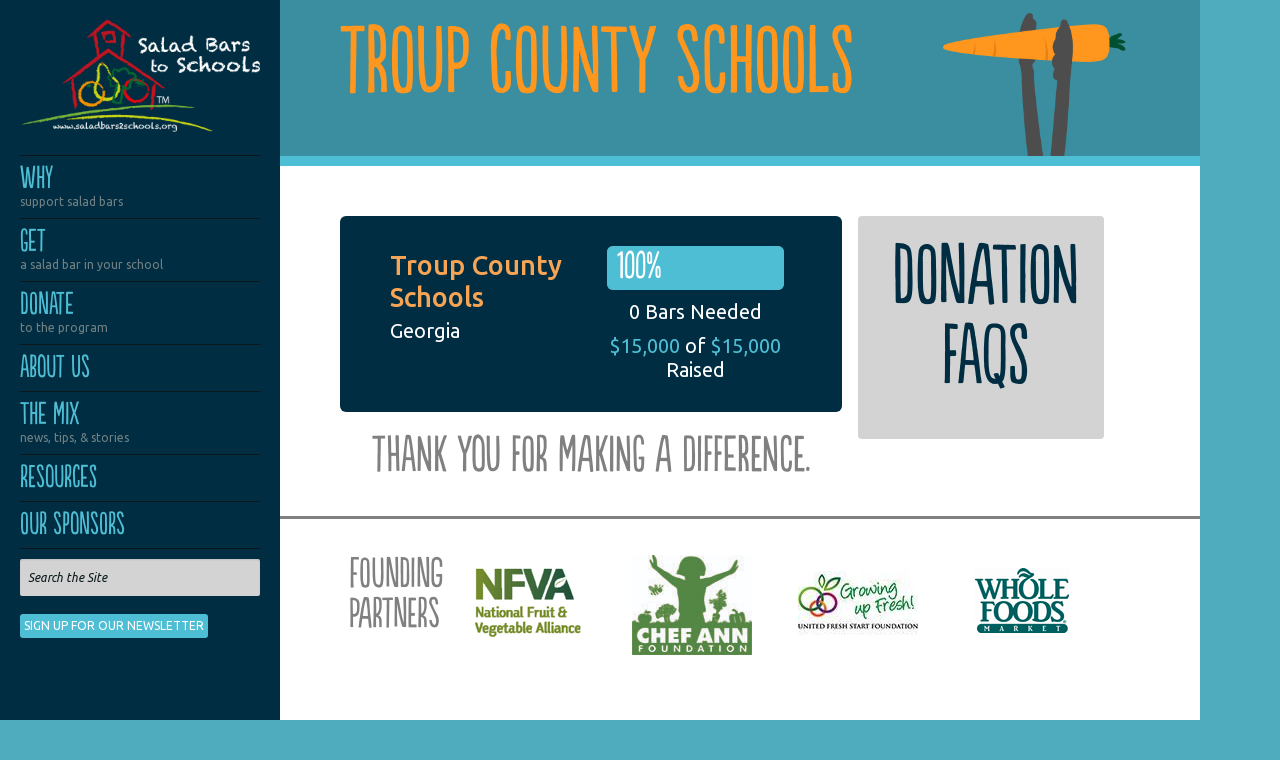

--- FILE ---
content_type: text/html; charset=UTF-8
request_url: https://www.saladbars2schools.org/grant/troup-county-schools/
body_size: 7651
content:
<!doctype html>
<html class="no-js" lang="en-US">
<head>
  <meta charset="utf-8">
  <meta name="viewport" content="width=device-width, initial-scale=1">
    <link rel="manifest" href="/manifest.20240716095344.webmanifest">
  <link rel="icon" href="/favicon/sbs-favicon.20240716095344.ico" sizes="any">
  <link rel="icon" href="/favicon/sbs-favicon.20240716095344.svg" type="image/svg+xml">
  <link rel="apple-touch-icon" href="/favicon/sbs-favicon-apple-touch-icon.20240716095344.png">

<!--
  <title>Troup County Schools - Salad Bars | Salad Bars</title>
 -->


  <link href='https://fonts.googleapis.com/css?family=Ubuntu:300,400,500,700,400italic' rel='stylesheet' type='text/css'>

<meta name='robots' content='index, follow, max-image-preview:large, max-snippet:-1, max-video-preview:-1' />
	<style>img:is([sizes="auto" i], [sizes^="auto," i]) { contain-intrinsic-size: 3000px 1500px }</style>
	
	<!-- This site is optimized with the Yoast SEO plugin v24.9 - https://yoast.com/wordpress/plugins/seo/ -->
	<link rel="canonical" href="https://www.saladbars2schools.org/grant/troup-county-schools/" />
	<meta property="og:locale" content="en_US" />
	<meta property="og:type" content="article" />
	<meta property="og:title" content="Troup County Schools - Salad Bars" />
	<meta property="og:url" content="https://www.saladbars2schools.org/grant/troup-county-schools/" />
	<meta property="og:site_name" content="Salad Bars" />
	<meta name="twitter:card" content="summary_large_image" />
	<script type="application/ld+json" class="yoast-schema-graph">{"@context":"https://schema.org","@graph":[{"@type":"WebPage","@id":"https://www.saladbars2schools.org/grant/troup-county-schools/","url":"https://www.saladbars2schools.org/grant/troup-county-schools/","name":"Troup County Schools - Salad Bars","isPartOf":{"@id":"https://www.saladbars2schools.org/#website"},"datePublished":"2014-02-25T09:14:13+00:00","breadcrumb":{"@id":"https://www.saladbars2schools.org/grant/troup-county-schools/#breadcrumb"},"inLanguage":"en-US","potentialAction":[{"@type":"ReadAction","target":["https://www.saladbars2schools.org/grant/troup-county-schools/"]}]},{"@type":"BreadcrumbList","@id":"https://www.saladbars2schools.org/grant/troup-county-schools/#breadcrumb","itemListElement":[{"@type":"ListItem","position":1,"name":"Home","item":"https://www.saladbars2schools.org/"},{"@type":"ListItem","position":2,"name":"Troup County Schools"}]},{"@type":"WebSite","@id":"https://www.saladbars2schools.org/#website","url":"https://www.saladbars2schools.org/","name":"Salad Bars","description":"","potentialAction":[{"@type":"SearchAction","target":{"@type":"EntryPoint","urlTemplate":"https://www.saladbars2schools.org/?s={search_term_string}"},"query-input":{"@type":"PropertyValueSpecification","valueRequired":true,"valueName":"search_term_string"}}],"inLanguage":"en-US"}]}</script>
	<!-- / Yoast SEO plugin. -->


<link rel="alternate" type="application/rss+xml" title="Salad Bars &raquo; Troup County Schools Comments Feed" href="https://www.saladbars2schools.org/grant/troup-county-schools/feed/" />
<script type="text/javascript">
/* <![CDATA[ */
window._wpemojiSettings = {"baseUrl":"https:\/\/s.w.org\/images\/core\/emoji\/15.1.0\/72x72\/","ext":".png","svgUrl":"https:\/\/s.w.org\/images\/core\/emoji\/15.1.0\/svg\/","svgExt":".svg","source":{"concatemoji":"https:\/\/www.saladbars2schools.org\/wp\/wp-includes\/js\/wp-emoji-release.min.js?ver=6.8"}};
/*! This file is auto-generated */
!function(i,n){var o,s,e;function c(e){try{var t={supportTests:e,timestamp:(new Date).valueOf()};sessionStorage.setItem(o,JSON.stringify(t))}catch(e){}}function p(e,t,n){e.clearRect(0,0,e.canvas.width,e.canvas.height),e.fillText(t,0,0);var t=new Uint32Array(e.getImageData(0,0,e.canvas.width,e.canvas.height).data),r=(e.clearRect(0,0,e.canvas.width,e.canvas.height),e.fillText(n,0,0),new Uint32Array(e.getImageData(0,0,e.canvas.width,e.canvas.height).data));return t.every(function(e,t){return e===r[t]})}function u(e,t,n){switch(t){case"flag":return n(e,"\ud83c\udff3\ufe0f\u200d\u26a7\ufe0f","\ud83c\udff3\ufe0f\u200b\u26a7\ufe0f")?!1:!n(e,"\ud83c\uddfa\ud83c\uddf3","\ud83c\uddfa\u200b\ud83c\uddf3")&&!n(e,"\ud83c\udff4\udb40\udc67\udb40\udc62\udb40\udc65\udb40\udc6e\udb40\udc67\udb40\udc7f","\ud83c\udff4\u200b\udb40\udc67\u200b\udb40\udc62\u200b\udb40\udc65\u200b\udb40\udc6e\u200b\udb40\udc67\u200b\udb40\udc7f");case"emoji":return!n(e,"\ud83d\udc26\u200d\ud83d\udd25","\ud83d\udc26\u200b\ud83d\udd25")}return!1}function f(e,t,n){var r="undefined"!=typeof WorkerGlobalScope&&self instanceof WorkerGlobalScope?new OffscreenCanvas(300,150):i.createElement("canvas"),a=r.getContext("2d",{willReadFrequently:!0}),o=(a.textBaseline="top",a.font="600 32px Arial",{});return e.forEach(function(e){o[e]=t(a,e,n)}),o}function t(e){var t=i.createElement("script");t.src=e,t.defer=!0,i.head.appendChild(t)}"undefined"!=typeof Promise&&(o="wpEmojiSettingsSupports",s=["flag","emoji"],n.supports={everything:!0,everythingExceptFlag:!0},e=new Promise(function(e){i.addEventListener("DOMContentLoaded",e,{once:!0})}),new Promise(function(t){var n=function(){try{var e=JSON.parse(sessionStorage.getItem(o));if("object"==typeof e&&"number"==typeof e.timestamp&&(new Date).valueOf()<e.timestamp+604800&&"object"==typeof e.supportTests)return e.supportTests}catch(e){}return null}();if(!n){if("undefined"!=typeof Worker&&"undefined"!=typeof OffscreenCanvas&&"undefined"!=typeof URL&&URL.createObjectURL&&"undefined"!=typeof Blob)try{var e="postMessage("+f.toString()+"("+[JSON.stringify(s),u.toString(),p.toString()].join(",")+"));",r=new Blob([e],{type:"text/javascript"}),a=new Worker(URL.createObjectURL(r),{name:"wpTestEmojiSupports"});return void(a.onmessage=function(e){c(n=e.data),a.terminate(),t(n)})}catch(e){}c(n=f(s,u,p))}t(n)}).then(function(e){for(var t in e)n.supports[t]=e[t],n.supports.everything=n.supports.everything&&n.supports[t],"flag"!==t&&(n.supports.everythingExceptFlag=n.supports.everythingExceptFlag&&n.supports[t]);n.supports.everythingExceptFlag=n.supports.everythingExceptFlag&&!n.supports.flag,n.DOMReady=!1,n.readyCallback=function(){n.DOMReady=!0}}).then(function(){return e}).then(function(){var e;n.supports.everything||(n.readyCallback(),(e=n.source||{}).concatemoji?t(e.concatemoji):e.wpemoji&&e.twemoji&&(t(e.twemoji),t(e.wpemoji)))}))}((window,document),window._wpemojiSettings);
/* ]]> */
</script>
<style id='wp-emoji-styles-inline-css' type='text/css'>

	img.wp-smiley, img.emoji {
		display: inline !important;
		border: none !important;
		box-shadow: none !important;
		height: 1em !important;
		width: 1em !important;
		margin: 0 0.07em !important;
		vertical-align: -0.1em !important;
		background: none !important;
		padding: 0 !important;
	}
</style>
<link rel='stylesheet' id='wp-block-library-css' href='https://www.saladbars2schools.org/wp/wp-includes/css/dist/block-library/style.min.css?ver=6.8' type='text/css' media='all' />
<style id='classic-theme-styles-inline-css' type='text/css'>
/*! This file is auto-generated */
.wp-block-button__link{color:#fff;background-color:#32373c;border-radius:9999px;box-shadow:none;text-decoration:none;padding:calc(.667em + 2px) calc(1.333em + 2px);font-size:1.125em}.wp-block-file__button{background:#32373c;color:#fff;text-decoration:none}
</style>
<style id='global-styles-inline-css' type='text/css'>
:root{--wp--preset--aspect-ratio--square: 1;--wp--preset--aspect-ratio--4-3: 4/3;--wp--preset--aspect-ratio--3-4: 3/4;--wp--preset--aspect-ratio--3-2: 3/2;--wp--preset--aspect-ratio--2-3: 2/3;--wp--preset--aspect-ratio--16-9: 16/9;--wp--preset--aspect-ratio--9-16: 9/16;--wp--preset--color--black: #000000;--wp--preset--color--cyan-bluish-gray: #abb8c3;--wp--preset--color--white: #ffffff;--wp--preset--color--pale-pink: #f78da7;--wp--preset--color--vivid-red: #cf2e2e;--wp--preset--color--luminous-vivid-orange: #ff6900;--wp--preset--color--luminous-vivid-amber: #fcb900;--wp--preset--color--light-green-cyan: #7bdcb5;--wp--preset--color--vivid-green-cyan: #00d084;--wp--preset--color--pale-cyan-blue: #8ed1fc;--wp--preset--color--vivid-cyan-blue: #0693e3;--wp--preset--color--vivid-purple: #9b51e0;--wp--preset--gradient--vivid-cyan-blue-to-vivid-purple: linear-gradient(135deg,rgba(6,147,227,1) 0%,rgb(155,81,224) 100%);--wp--preset--gradient--light-green-cyan-to-vivid-green-cyan: linear-gradient(135deg,rgb(122,220,180) 0%,rgb(0,208,130) 100%);--wp--preset--gradient--luminous-vivid-amber-to-luminous-vivid-orange: linear-gradient(135deg,rgba(252,185,0,1) 0%,rgba(255,105,0,1) 100%);--wp--preset--gradient--luminous-vivid-orange-to-vivid-red: linear-gradient(135deg,rgba(255,105,0,1) 0%,rgb(207,46,46) 100%);--wp--preset--gradient--very-light-gray-to-cyan-bluish-gray: linear-gradient(135deg,rgb(238,238,238) 0%,rgb(169,184,195) 100%);--wp--preset--gradient--cool-to-warm-spectrum: linear-gradient(135deg,rgb(74,234,220) 0%,rgb(151,120,209) 20%,rgb(207,42,186) 40%,rgb(238,44,130) 60%,rgb(251,105,98) 80%,rgb(254,248,76) 100%);--wp--preset--gradient--blush-light-purple: linear-gradient(135deg,rgb(255,206,236) 0%,rgb(152,150,240) 100%);--wp--preset--gradient--blush-bordeaux: linear-gradient(135deg,rgb(254,205,165) 0%,rgb(254,45,45) 50%,rgb(107,0,62) 100%);--wp--preset--gradient--luminous-dusk: linear-gradient(135deg,rgb(255,203,112) 0%,rgb(199,81,192) 50%,rgb(65,88,208) 100%);--wp--preset--gradient--pale-ocean: linear-gradient(135deg,rgb(255,245,203) 0%,rgb(182,227,212) 50%,rgb(51,167,181) 100%);--wp--preset--gradient--electric-grass: linear-gradient(135deg,rgb(202,248,128) 0%,rgb(113,206,126) 100%);--wp--preset--gradient--midnight: linear-gradient(135deg,rgb(2,3,129) 0%,rgb(40,116,252) 100%);--wp--preset--font-size--small: 13px;--wp--preset--font-size--medium: 20px;--wp--preset--font-size--large: 36px;--wp--preset--font-size--x-large: 42px;--wp--preset--spacing--20: 0.44rem;--wp--preset--spacing--30: 0.67rem;--wp--preset--spacing--40: 1rem;--wp--preset--spacing--50: 1.5rem;--wp--preset--spacing--60: 2.25rem;--wp--preset--spacing--70: 3.38rem;--wp--preset--spacing--80: 5.06rem;--wp--preset--shadow--natural: 6px 6px 9px rgba(0, 0, 0, 0.2);--wp--preset--shadow--deep: 12px 12px 50px rgba(0, 0, 0, 0.4);--wp--preset--shadow--sharp: 6px 6px 0px rgba(0, 0, 0, 0.2);--wp--preset--shadow--outlined: 6px 6px 0px -3px rgba(255, 255, 255, 1), 6px 6px rgba(0, 0, 0, 1);--wp--preset--shadow--crisp: 6px 6px 0px rgba(0, 0, 0, 1);}:where(.is-layout-flex){gap: 0.5em;}:where(.is-layout-grid){gap: 0.5em;}body .is-layout-flex{display: flex;}.is-layout-flex{flex-wrap: wrap;align-items: center;}.is-layout-flex > :is(*, div){margin: 0;}body .is-layout-grid{display: grid;}.is-layout-grid > :is(*, div){margin: 0;}:where(.wp-block-columns.is-layout-flex){gap: 2em;}:where(.wp-block-columns.is-layout-grid){gap: 2em;}:where(.wp-block-post-template.is-layout-flex){gap: 1.25em;}:where(.wp-block-post-template.is-layout-grid){gap: 1.25em;}.has-black-color{color: var(--wp--preset--color--black) !important;}.has-cyan-bluish-gray-color{color: var(--wp--preset--color--cyan-bluish-gray) !important;}.has-white-color{color: var(--wp--preset--color--white) !important;}.has-pale-pink-color{color: var(--wp--preset--color--pale-pink) !important;}.has-vivid-red-color{color: var(--wp--preset--color--vivid-red) !important;}.has-luminous-vivid-orange-color{color: var(--wp--preset--color--luminous-vivid-orange) !important;}.has-luminous-vivid-amber-color{color: var(--wp--preset--color--luminous-vivid-amber) !important;}.has-light-green-cyan-color{color: var(--wp--preset--color--light-green-cyan) !important;}.has-vivid-green-cyan-color{color: var(--wp--preset--color--vivid-green-cyan) !important;}.has-pale-cyan-blue-color{color: var(--wp--preset--color--pale-cyan-blue) !important;}.has-vivid-cyan-blue-color{color: var(--wp--preset--color--vivid-cyan-blue) !important;}.has-vivid-purple-color{color: var(--wp--preset--color--vivid-purple) !important;}.has-black-background-color{background-color: var(--wp--preset--color--black) !important;}.has-cyan-bluish-gray-background-color{background-color: var(--wp--preset--color--cyan-bluish-gray) !important;}.has-white-background-color{background-color: var(--wp--preset--color--white) !important;}.has-pale-pink-background-color{background-color: var(--wp--preset--color--pale-pink) !important;}.has-vivid-red-background-color{background-color: var(--wp--preset--color--vivid-red) !important;}.has-luminous-vivid-orange-background-color{background-color: var(--wp--preset--color--luminous-vivid-orange) !important;}.has-luminous-vivid-amber-background-color{background-color: var(--wp--preset--color--luminous-vivid-amber) !important;}.has-light-green-cyan-background-color{background-color: var(--wp--preset--color--light-green-cyan) !important;}.has-vivid-green-cyan-background-color{background-color: var(--wp--preset--color--vivid-green-cyan) !important;}.has-pale-cyan-blue-background-color{background-color: var(--wp--preset--color--pale-cyan-blue) !important;}.has-vivid-cyan-blue-background-color{background-color: var(--wp--preset--color--vivid-cyan-blue) !important;}.has-vivid-purple-background-color{background-color: var(--wp--preset--color--vivid-purple) !important;}.has-black-border-color{border-color: var(--wp--preset--color--black) !important;}.has-cyan-bluish-gray-border-color{border-color: var(--wp--preset--color--cyan-bluish-gray) !important;}.has-white-border-color{border-color: var(--wp--preset--color--white) !important;}.has-pale-pink-border-color{border-color: var(--wp--preset--color--pale-pink) !important;}.has-vivid-red-border-color{border-color: var(--wp--preset--color--vivid-red) !important;}.has-luminous-vivid-orange-border-color{border-color: var(--wp--preset--color--luminous-vivid-orange) !important;}.has-luminous-vivid-amber-border-color{border-color: var(--wp--preset--color--luminous-vivid-amber) !important;}.has-light-green-cyan-border-color{border-color: var(--wp--preset--color--light-green-cyan) !important;}.has-vivid-green-cyan-border-color{border-color: var(--wp--preset--color--vivid-green-cyan) !important;}.has-pale-cyan-blue-border-color{border-color: var(--wp--preset--color--pale-cyan-blue) !important;}.has-vivid-cyan-blue-border-color{border-color: var(--wp--preset--color--vivid-cyan-blue) !important;}.has-vivid-purple-border-color{border-color: var(--wp--preset--color--vivid-purple) !important;}.has-vivid-cyan-blue-to-vivid-purple-gradient-background{background: var(--wp--preset--gradient--vivid-cyan-blue-to-vivid-purple) !important;}.has-light-green-cyan-to-vivid-green-cyan-gradient-background{background: var(--wp--preset--gradient--light-green-cyan-to-vivid-green-cyan) !important;}.has-luminous-vivid-amber-to-luminous-vivid-orange-gradient-background{background: var(--wp--preset--gradient--luminous-vivid-amber-to-luminous-vivid-orange) !important;}.has-luminous-vivid-orange-to-vivid-red-gradient-background{background: var(--wp--preset--gradient--luminous-vivid-orange-to-vivid-red) !important;}.has-very-light-gray-to-cyan-bluish-gray-gradient-background{background: var(--wp--preset--gradient--very-light-gray-to-cyan-bluish-gray) !important;}.has-cool-to-warm-spectrum-gradient-background{background: var(--wp--preset--gradient--cool-to-warm-spectrum) !important;}.has-blush-light-purple-gradient-background{background: var(--wp--preset--gradient--blush-light-purple) !important;}.has-blush-bordeaux-gradient-background{background: var(--wp--preset--gradient--blush-bordeaux) !important;}.has-luminous-dusk-gradient-background{background: var(--wp--preset--gradient--luminous-dusk) !important;}.has-pale-ocean-gradient-background{background: var(--wp--preset--gradient--pale-ocean) !important;}.has-electric-grass-gradient-background{background: var(--wp--preset--gradient--electric-grass) !important;}.has-midnight-gradient-background{background: var(--wp--preset--gradient--midnight) !important;}.has-small-font-size{font-size: var(--wp--preset--font-size--small) !important;}.has-medium-font-size{font-size: var(--wp--preset--font-size--medium) !important;}.has-large-font-size{font-size: var(--wp--preset--font-size--large) !important;}.has-x-large-font-size{font-size: var(--wp--preset--font-size--x-large) !important;}
:where(.wp-block-post-template.is-layout-flex){gap: 1.25em;}:where(.wp-block-post-template.is-layout-grid){gap: 1.25em;}
:where(.wp-block-columns.is-layout-flex){gap: 2em;}:where(.wp-block-columns.is-layout-grid){gap: 2em;}
:root :where(.wp-block-pullquote){font-size: 1.5em;line-height: 1.6;}
</style>
<link rel='stylesheet' id='foundation-css' href='https://www.saladbars2schools.org/app/themes/saladbarstoschools/lib/foundation/foundation-5.0.2.custom/css/foundation.min.css' type='text/css' media='all' />
<link rel='stylesheet' id='theme-css' href='https://www.saladbars2schools.org/app/themes/saladbarstoschools/style.20240620092400.css' type='text/css' media='all' />
<link rel='stylesheet' id='main-css' href='https://www.saladbars2schools.org/app/themes/saladbarstoschools/css/main.20240620092400.css' type='text/css' media='all' />
<script type="text/javascript" src="https://www.saladbars2schools.org/app/themes/saladbarstoschools/lib/jquery/jquery-1.10.2.min.js" id="jquery-js"></script>
<script type="text/javascript" src="https://www.saladbars2schools.org/app/themes/saladbarstoschools/lib/foundation/foundation-5.0.2.custom/js/modernizr.js" id="modernizr-js"></script>
<script type="text/javascript" id="beehive-gtm-frontend-header-js-after">
/* <![CDATA[ */
var dataLayer = [{"post_title":"Troup County Schools","post_type":"grant"}];
(function(w,d,s,l,i){w[l]=w[l]||[];w[l].push({'gtm.start':
			new Date().getTime(),event:'gtm.js'});var f=d.getElementsByTagName(s)[0],
			j=d.createElement(s),dl=l!='dataLayer'?'&l='+l:'';j.async=true;j.src=
			'https://www.googletagmanager.com/gtm.js?id='+i+dl;f.parentNode.insertBefore(j,f);
			})(window,document,'script','dataLayer','GTM-56WRT4B');
/* ]]> */
</script>
<link rel="https://api.w.org/" href="https://www.saladbars2schools.org/wp-json/" /><link rel="EditURI" type="application/rsd+xml" title="RSD" href="https://www.saladbars2schools.org/wp/xmlrpc.php?rsd" />
<meta name="generator" content="WordPress 6.8" />
<link rel='shortlink' href='https://www.saladbars2schools.org/?p=2773' />
<link rel="alternate" title="oEmbed (JSON)" type="application/json+oembed" href="https://www.saladbars2schools.org/wp-json/oembed/1.0/embed?url=https%3A%2F%2Fwww.saladbars2schools.org%2Fgrant%2Ftroup-county-schools%2F" />
<link rel="alternate" title="oEmbed (XML)" type="text/xml+oembed" href="https://www.saladbars2schools.org/wp-json/oembed/1.0/embed?url=https%3A%2F%2Fwww.saladbars2schools.org%2Fgrant%2Ftroup-county-schools%2F&#038;format=xml" />
<meta http-equiv="x-dns-prefetch-control" content="on"><link rel="dns-prefetch" href="//cdn.jsdelivr.net" /><meta http-equiv="x-dns-prefetch-control" content="on"><link rel="dns-prefetch" href="//cdn.jsdelivr.net" /></head>

<body class="wp-singular grant-template-default single single-grant postid-2773 wp-theme-saladbarstoschools">
<div id="nav">
  <div class="toggler">
  <b class="screen-reader-text">Show Menu</b>
  <span aria-hidden="true"></span>
</div>
<div class="logo">
  <a href="/">
    <img src="https://www.saladbars2schools.org/app/themes/saladbarstoschools/img/salad-bars-logo-2017-white-text.png?v=2017" alt="Let&rsquo;s Move Salad Bars to Schools">
  </a>
</div>
<div class="main-nav">
  <nav class="clearfix">
      <ul>
          <li>
      <a href="https://www.saladbars2schools.org/why-salad-bars/">
        Why                  <span>support salad bars</span>
              </a>
    </li>
          <li>
      <a href="https://www.saladbars2schools.org/get-a-salad-bar/">
        Get                  <span>a salad bar in your school</span>
              </a>
    </li>
          <li>
      <a href="https://www.saladbars2schools.org/donate/">
        Donate                  <span>to the program</span>
              </a>
    </li>
          <li>
      <a href="https://www.saladbars2schools.org/about-us/">
        About Us              </a>
    </li>
          <li>
      <a href="https://www.saladbars2schools.org/the-mix/">
        The Mix                  <span>news, tips, & stories</span>
              </a>
    </li>
          <li>
      <a href="https://www.thelunchbox.org/fresh-food-initiatives/salad-bars">
        Resources              </a>
    </li>
          <li>
      <a href="https://www.saladbars2schools.org/sponsors/">
        Our Sponsors              </a>
    </li>
    </ul>
    </nav>
  <form role="search" method="get" id="searchform" action="https://www.saladbars2schools.org/">
  <label>
    <span class="screen-reader-text">Search for:</span>
    <input type="search" class="search-field" placeholder="Search the Site" value="" name="s">
  </label>
  <input type="submit" id="searchsubmit" value="Search" />
</form>      <p><a class="button radius" href="https://confirmsubscription.com/h/t/3BAE352E9FD338AD" target="_blank">Sign up for Our Newsletter</a></p>  </div></div>
<div id="main"><div id="page-banner" class="row">
  <div class="text-wrapper">
    <h1>Troup County Schools</h1>
    <div class="subhead">
          </div>
  </div>
</div>
<div class="donation-container row">
  <div class="columns large-7 donation-form-wrapper">
          <div class="school-info">
        <div class="school-name">
          <h2>Troup County Schools <span>Georgia</span></h2>
        </div>

        <div class="school-progress">
          <div class="progress">
          <span class="meter" style="width: 100%;">100%</span>
          </div>
          <p class="needed">0 Bars Needed</p>
          <p class="raised"><span>$15,000</span> of <span>$15,000</span> Raised</p>
        </div>
      </div>
    
    
          <p></p>
    
    <p class="donor-thank-you">Thank you for making a difference.</p>
  </div><!--/.columns.medium-7-->

  <aside id="sidebar" class="large-5 columns">
    <div class="wrapper">
      
<div class="block donation-faq-block">
  <h3>Donation FAQs</h3>
    <dl>
      
            
    </dl>
</div>          </div>
  </aside><!--/.columns-->
</div>





<footer id="footer">
  <!-- sponsors -->
  <div class="row" id="sponsors">
          <div class="founding columns medium-12">
        <ul class="items-4">
          <li><h4>Founding Partners</h4></li>
                      <li>
              <a href="http://www.nfva.org/index.html"><img src="/app/uploads/2014/01/sponsor-national-fruit.png" alt="National Fruit &amp; Vegetable Alliance" /></a>            </li>
                      <li>
              <a href="http://www.chefannfoundation.org"><img src="/app/uploads/2015/02/CAF_Green_for-site.jpg" alt="Chef Ann Foundation" /></a>            </li>
                      <li>
              <a href="http://www.unitedfresh.org/saladbars"><img src="/app/uploads/2016/12/UFF-new.jpg" alt="United Fresh" /></a>            </li>
                      <li>
              <a href="http://www.wholefoodsmarket.com/"><img src="/app/uploads/2014/01/sponsor-whole-foods.png" alt="Whole Foods" /></a>            </li>
                  </ul>
      </div>
    
        <div class="sustaining columns medium-5">
      <ul class="items-2">
        <li><h4>Sustaining Sponsors</h4></li>
                  <li>
            <a href="/app/uploads/2014/02/Metro-Health_PDF_doc_1.30.14.pdf"><img src="/app/uploads/2014/01/sponsor-metro-health.png" alt="Metro Health" /></a>          </li>
                  <li>
            <a href="https://www.wholekidsfoundation.org/"><img src="/app/uploads/2022/08/WKF-logo-1.jpg" alt="Whole Kids Foundation" /></a>          </li>
              </ul>
    </div>
    
        <div class="platinum columns medium-7">
      <ul class="items-3">
        <li><h4>Platinum Sponsors</h4></li>
                  <li>
            <a href="/app/uploads/2014/02/HBO_Sponsor_PDF_doc_1.30.14.pdf"><img src="/app/uploads/2014/01/sponsor-hbo.png" alt="HBO" /></a>          </li>
                  <li>
            <a href="/app/uploads/2014/02/Table-Grapes_Sponsor_PDF_doc_1.30.14.pdf"><img src="/app/uploads/2014/01/sponsor-grapes.png" alt="Grapes From California" /></a>          </li>
                  <li>
            <a href="/app/uploads/2016/10/Sponsor_PDF_doc_10.27.16_Dole-1.pdf"><img src="/app/uploads/2014/01/sponsor-dole.png" alt="Dole" /></a>          </li>
              </ul>
    </div>
    
    <p class="view-all">
      <a href="https://www.saladbars2schools.org/sponsors/">See All &gt;</a>
    </p>

  </div><!--/#sponsors-->

  <!-- about -->
  <div class="row" id="footer-about">
    <div class="columns medium-6">
      <h5>Salad Bars to Schools</h5>
      <p>We donate salad bars to schools so that every child across our nation has daily access to fresh fruits and vegetables.</p>
    </div>
    <div class="columns medium-2 connect-box">
      <h6>Connect <span>to the Cause</span> &amp; Share</h6>
      <ul class="horiz-list footer-social">
                  <li class="twitter"><a target="_blank" href="https://twitter.com/letsmove">Twitter</a></li>
                          <li class="facebook"><a target="_blank" href="https://facebook.com/SB2Schools/">Facebook</a></li>
                <li class="email"><a href="mailto:info@saladbars2schools.org">Email</a></li>
      </ul>
    </div>
    <nav class="columns medium-2 footer-nav">
        <ul>
          <li>
      <a href="https://www.saladbars2schools.org/why-salad-bars/">Why</a>
    </li>
          <li>
      <a href="https://www.saladbars2schools.org/get-a-salad-bar/">Get</a>
    </li>
          <li>
      <a href="https://www.saladbars2schools.org/donate/">Donate</a>
    </li>
          <li>
      <a href="https://www.saladbars2schools.org/about-us/">About Us</a>
    </li>
          <li>
      <a href="https://www.saladbars2schools.org/the-mix/">The Mix</a>
    </li>
          <li>
      <a href="https://www.thelunchbox.org/fresh-food-initiatives/salad-bars">Resources</a>
    </li>
    </ul>
      </nav>
    <nav class="columns medium-2 footer-nav">
        <ul>
          <li>
      <a href="https://www.saladbars2schools.org/sponsors/">Sponsors</a>
    </li>
          <li>
      <a href="https://www.saladbars2schools.org/get-a-salad-bar/schools/faqs/">FAQs</a>
    </li>
          <li>
      <a href="http://www.thelunchbox.org" target="_blank">Lunchbox Site</a>
    </li>
    </ul>
      </nav>

          <div class="columns footer-disclaimer footer-block">
        <p>
          <a href="http://www.chefannfoundation.org" target="_blank" rel="noopener noreferrer">Chef Ann Foundation</a> is a 501c3 non-profit organization doing business as (dba) Salad Bars to Schools. All donations made to SB2S are tax deductible. (No goods or services of any value will be transferred to you in connection with this donation.)        </p>
      </div>
    
    <div class="columns copyright-area footer-block">
      <p>Copyright &copy; 2026 </p>
      <p><a href="https://www.saladbars2schools.org/app/uploads/2014/09/CAF-LMSB2S-WEBSITE-PRIVACY-POLICY-REV-9-3-14.pdf">Privacy Policy</a></p>
    </div>
  </div><!--/#about-->
</footer>

</div><!--/.columns-->

<script type="speculationrules">
{"prefetch":[{"source":"document","where":{"and":[{"href_matches":"\/*"},{"not":{"href_matches":["\/wp\/wp-*.php","\/wp\/wp-admin\/*","\/app\/uploads\/*","\/app\/*","\/app\/plugins\/*","\/app\/themes\/saladbarstoschools\/*","\/*\\?(.+)"]}},{"not":{"selector_matches":"a[rel~=\"nofollow\"]"}},{"not":{"selector_matches":".no-prefetch, .no-prefetch a"}}]},"eagerness":"conservative"}]}
</script>
<script type="text/javascript" src="https://www.saladbars2schools.org/app/themes/saladbarstoschools/lib/underscore/underscore.min.20240620092400.js" id="underscore-js"></script>
<script type="text/javascript" src="https://www.saladbars2schools.org/app/themes/saladbarstoschools/lib/foundation/foundation-5.0.2.custom/js/vendor/fastclick.js" id="fastclick-js"></script>
<script type="text/javascript" src="https://www.saladbars2schools.org/app/themes/saladbarstoschools/lib/foundation/foundation-5.0.2.custom/js/foundation/foundation.js" id="foundation-js"></script>
<script type="text/javascript" src="https://www.saladbars2schools.org/app/themes/saladbarstoschools/lib/foundation/foundation-5.0.2.custom/js/foundation/foundation.accordion.js" id="foundation_accordion-js"></script>
<script type="text/javascript" src="https://www.saladbars2schools.org/app/themes/saladbarstoschools/js/global.20240620092400.js" id="global-js"></script>

<script>
  $(document).foundation();
</script>

<!-- Google Tag Manager -->
<!--
<script>(function(w,d,s,l,i){w[l]=w[l]||[];w[l].push({'gtm.start':
new Date().getTime(),event:'gtm.js'});var f=d.getElementsByTagName(s)[0],
j=d.createElement(s),dl=l!='dataLayer'?'&l='+l:'';j.async=true;j.src=
'https://www.googletagmanager.com/gtm.js?id='+i+dl;f.parentNode.insertBefore(j,f);
})(window,document,'script','dataLayer','GTM-56WRT4B');</script>
<!~~ End Google Tag Manager ~~>
<!~~ Google Tag Manager (noscript) ~~>
<noscript><iframe src="https://www.googletagmanager.com/ns.html?id=GTM-56WRT4B"
height="0" width="0" style="display:none;visibility:hidden"></iframe></noscript>
 -->
<!-- End Google Tag Manager (noscript) -->
</body>
</html>
<script>
$('#other-amount').on('change blue keypress keyup', function() {
  if($(this).val === '') {
    return $(this);
  }
  $('#transaction_amount').val($(this).val());
});
</script>
<!-- Cached by WP-Optimize (gzip) - https://getwpo.com - Last modified: January 22, 2026 4:30 am (America/Denver UTC:-6) -->


--- FILE ---
content_type: text/css
request_url: https://www.saladbars2schools.org/app/themes/saladbarstoschools/css/main.20240620092400.css
body_size: 6829
content:
@font-face{font-family:Populaire;font-style:normal;font-weight:400;src:url(../fonts/299a1a_0_0-webfont.woff2) format("woff2"),url(../fonts/299a1a_0_0-webfont.woff) format("woff")}.alignleft{float:left}.alignright{float:right}blockquote.alignleft,img.alignleft{margin:.4375rem 1.5rem .4375rem 0}.wp-caption.alignleft{margin:.4375rem .875rem .4375rem 0}blockquote.alignright,img.alignright{margin:.4375rem 0 .4375rem 1.5rem}.wp-caption.alignright{margin:.4375rem 0 .4375rem .875rem}.wp-caption{margin-bottom:1.5rem}.wp-caption img[class*=wp-image-]{display:block;margin:0}.wp-caption{color:#0a181b}.wp-caption-text{box-sizing:border-box;font-size:12px;font-size:.75rem;font-style:italic;line-height:1.5;margin:.5625rem 0;padding-right:.625rem}.screen-reader-text{clip:rect(1px,1px,1px,1px);position:absolute}.img-replace{direction:ltr;text-indent:-9999px;text-indent:-624.9375rem}ul.horiz-list{*zoom:1}ul.horiz-list,ul.horiz-list li{margin:0;padding:0}ul.horiz-list li{float:left;list-style-type:none}ul.horiz-list:after,ul.horiz-list:before{content:" ";display:table}ul.horiz-list:after{clear:both}body,html{height:100%}body{background:#4fabbe;min-height:100%;position:relative}body ::selection{background:#4ebed4;color:#fff}body ::-moz-selection{background:#4ebed4;color:#fff}body .cta{background:#4ebed4;border-radius:10px;-moz-border-radius:10px;-webkit-border-radius:10px;box-shadow:1px 1px 7px #222;-moz-box-shadow:1px 1px 7px #222;-webkit-box-shadow:1px 1px 7px #222;color:#000;padding:1.25rem 2.5rem;white-space:nowrap}body .cta:hover{background:#63c6d9}#main{background:#fff;max-width:1200px;padding:0 0 0 12.5rem;position:relative;z-index:500}#main a{text-decoration:underline}#main>.row{margin:0;max-width:100%}@media (max-width:880px){#main{padding-left:0}}@media (max-height:500px){#main{max-width:1000px;padding-left:0}}#page-banner{background:#f8a455 url(../img/page-icon-1.png?10) no-repeat 90% bottom;background-size:contain}body.red-scheme #page-banner{background-color:#900;background-image:url(../img/page-icon-2.png?10)}@media (max-width:880px){body #main #page-banner{background-image:none}}#page-banner .text-wrapper{margin-right:20.625rem;max-width:660px;max-width:41.25rem;padding:1.25rem 0 1.25rem 3.75rem}@media (max-width:1024px){#page-banner .text-wrapper{margin-right:15rem}}@media (max-width:880px){#page-banner .text-wrapper{margin-right:0;padding-right:1.25rem}}#page-banner h1{color:#002d41;font-family:Populaire,sans-serif;font-size:90px;font-size:5.625rem;line-height:1;margin:0}body.red-scheme #page-banner h1{color:#f8a455}@media (max-width:1024px){#page-banner h1{font-size:60px;font-size:3.75rem}}@media (max-width:880px){#page-banner h1{font-size:40px;font-size:2.5rem}}#page-banner .subhead p{color:#fff;font-family:Ubuntu,sans-serif;font-size:24px;font-size:1.5rem;line-height:1.4;margin:0}@media (max-width:1024px){#page-banner .subhead p{font-size:16px;font-size:1rem}}@media (max-width:880px){#page-banner .subhead p{font-size:14px;font-size:.875rem}}#page-banner,img.page-banner{border-bottom:9px solid #ed7432}body.red-scheme #page-banner,body.red-scheme img.page-banner{border-color:#7f1f2a}#content,#sidebar{padding:0}#content .wrapper{background:#e3e3e3;border-top:9px solid #002d41;color:grey;font-family:Ubuntu,sans-serif;font-size:16px;font-size:1rem;line-height:22px;line-height:1.375rem;margin:3.125rem 1.5rem 3.125rem 3.75rem;padding:2.5rem 2.5rem 3.125rem}body.red-scheme #content .wrapper{border-color:#900}#content .wrapper h2{color:#52ad4d;font-size:21px;font-size:1.3125rem;line-height:22px;line-height:1.375rem}body.red-scheme #content .wrapper h2{color:#900}#content .wrapper a{color:#002d41}#content .wrapper a:focus,#content .wrapper a:hover{color:grey}@media (max-width:880px){#content .wrapper{margin-left:.625rem;margin-right:.625rem}}#nav{background:#002d41;display:block;height:100%;padding:0 1.25rem;position:fixed;width:200px;z-index:600}#nav .toggler{display:none}#nav .logo a{display:block;margin-top:1.25rem}#nav .logo a img{display:block;height:auto;max-width:100%}#nav .main-nav{width:100%}#nav .main-nav ul{border-top:1px solid #0a181b;float:left;margin:1.25rem 0 0;padding:0;width:100%}#nav .main-nav ul li{border-bottom:1px solid #0a181b;float:left;list-style-type:none;margin:0;padding:0;width:100%}#nav .main-nav ul li a,#nav .main-nav ul li span{display:block}#nav .main-nav ul li a{font-family:Populaire,sans-serif;font-size:45px;font-size:2.8125rem;line-height:1;padding:.9375rem 0;position:relative;text-transform:uppercase}@media (max-height:820px){#nav .main-nav ul li a{font-size:30px;font-size:1.875rem;padding:.5rem 0}}#nav .main-nav ul li a:hover{color:#fff}#nav .main-nav ul li a span{color:#718285;font-family:Ubuntu,sans-serif;font-size:12px;font-size:.75rem;line-height:1.4;text-transform:none}@media (max-width:880px){#nav .main-nav ul li a,#nav .main-nav ul li a span{color:#4ebed4;font-family:Arial,sans-serif;font-size:10px;font-size:.625rem;text-transform:uppercase}#nav .main-nav ul li a span{display:inline}#nav .main-nav ul li a:hover span{color:#fff}}@media (max-height:660px){#nav .main-nav ul li a,#nav .main-nav ul li a span{color:#4ebed4;font-family:Arial,sans-serif;font-size:10px;font-size:.625rem;text-transform:uppercase}#nav .main-nav ul li a span{display:inline}#nav .main-nav ul li a:hover span{color:#fff}}#nav .main-nav form{clear:left;padding-top:.625rem}#nav .main-nav form input[type=search]{background:#d3d3d3;border:none;border-radius:2px;-moz-border-radius:2px;-webkit-border-radius:2px;color:#0a181b;font-family:Ubuntu,sans-serif;font-size:12px;font-size:.75rem;font-style:italic;line-height:1}#nav .main-nav form input[type=search]::-webkit-input-placeholder{color:#0a181b}#nav .main-nav form input[type=search]:-moz-placeholder,#nav .main-nav form input[type=search]::-moz-placeholder{color:#0a181b}#nav .main-nav form input[type=search]:-ms-input-placeholder{color:#0a181b}#nav .main-nav form input[type=submit]{display:none}#nav .main-nav .button.radius{font-family:Ubuntu,sans-serif;font-size:12px;font-size:.75rem;font-weight:500;line-height:1.4;padding:.25rem;text-transform:uppercase}@media (max-width:880px){#nav .main-nav .button.radius{background:transparent;text-transform:none}#nav{left:-100px;top:0;width:100px}#nav .logo a{height:27px;height:1.6875rem;width:60px;width:3.75rem}#nav .main-nav ul{line-height:1;margin-top:.375rem}#nav .main-nav ul,#nav .main-nav ul li{border-color:#d3d3d3}#nav .main-nav ul li{padding:0 0 .25rem}#nav.open{left:0}#nav .toggler{background:#4ebed4;color:#fff;height:80px;height:5rem;left:100px;position:absolute;text-align:center;top:0;width:50px;width:3.125rem}#nav .toggler,#nav .toggler span{display:block}#nav .toggler span{cursor:pointer;line-height:80px}}@media (max-height:500px){#nav{left:-100px;top:0;width:100px}#nav .logo a{height:27px;height:1.6875rem;width:60px;width:3.75rem}#nav .main-nav ul{line-height:1;margin-top:.375rem}#nav .main-nav ul,#nav .main-nav ul li{border-color:#d3d3d3}#nav .main-nav ul li{padding:0 0 .25rem}#nav.open{left:0}#nav .toggler{background:#4ebed4;color:#fff;height:80px;height:5rem;left:100px;position:absolute;text-align:center;top:0;width:50px;width:3.125rem}#nav .toggler,#nav .toggler span{display:block}#nav .toggler span{cursor:pointer;line-height:80px}}#footer{border-top:3px solid grey;max-width:1200px}#footer>.row{margin:0;max-width:100%}#footer #sponsors{background:#fff;padding:30px}#footer #sponsors h4{color:grey;font-family:Populaire,sans-serif;line-height:1;margin:0;text-transform:uppercase}#footer #sponsors ul{width:100%;*zoom:1}#footer #sponsors ul:after,#footer #sponsors ul:before{content:" ";display:table}#footer #sponsors ul:after{clear:both}#footer #sponsors ul.items-2 li{width:33%}#footer #sponsors ul.items-3 li{width:25%}#footer #sponsors ul.items-4 li{width:20%}#footer #sponsors ul li{float:left;list-style-type:none;margin:0;padding:.375rem}#footer #sponsors ul li:first-child{width:100px;width:6.25rem}#footer #sponsors ul li img{display:block;margin:0 auto}@media (max-width:880px){#main #footer #sponsors ul li:first-child{width:100%}#main #footer #sponsors ul li{width:50%}#footer #sponsors ul{margin-bottom:1.875rem}#footer #sponsors ul h4{border-top:1px solid grey;padding-top:.5rem}}#footer #sponsors .founding{margin-bottom:1.25rem;padding-bottom:1.25rem}#footer #sponsors .founding h4{font-size:40px;font-size:2.5rem}#footer #sponsors .platinum h4,#footer #sponsors .sustaining h4{font-size:28px;font-size:1.75rem}#footer #sponsors .view-all{float:right}#footer #sponsors .view-all a{background:grey;color:#fff;display:block;font-family:Ubuntu,Arial,sans-serif;font-size:12px;font-size:.75rem;font-weight:500;line-height:1;padding:.5rem;text-decoration:none;text-transform:uppercase}#footer #footer-about{background:#4ebed4;padding:30px}#footer #footer-about .connect-box,#footer #footer-about>.columns:first-child{border-right:1px solid #fff}#footer #footer-about,#footer #footer-about a{color:#fff}#footer #footer-about h5,#footer #footer-about h6{font-family:Populaire,sans-serif}#footer #footer-about h5{color:#002d41;font-size:50px;font-size:3.125rem;line-height:.9}#footer #footer-about h6{color:#fff;font-size:28px;font-size:1.75rem;font-weight:400;line-height:1}#footer #footer-about h6 span{color:#002d41}#footer #footer-about p{font-family:Ubuntu,sans-serif;font-size:16px;font-size:1rem;line-height:1.4}#footer #footer-about li{list-style-type:none}#footer #footer-about .footer-social{padding-top:.625rem}#footer #footer-about .footer-social a{background-image:url(../img/footer-social-sprite.png?10);background-repeat:no-repeat;direction:ltr;display:block;height:30px;height:1.875rem;text-indent:-9999px;text-indent:-624.9375rem;width:32px;width:2rem}#footer #footer-about .footer-social .twitter a{background-position:0 0}#footer #footer-about .footer-social .facebook a{background-position:-32px 0}#footer #footer-about .footer-social .email a{background-position:-64px 0}#footer #footer-about .footer-social li{padding-left:.5rem}#footer #footer-about .footer-social li:first-child{padding-left:0}#footer #footer-about .footer-block{padding-top:1.25rem}#footer #footer-about .footer-block p{font-size:12px;font-size:.75rem;line-height:1.6}#footer #footer-about .footer-block a{color:#002d41}#footer #footer-about .copyright-area{padding-top:0}#footer #footer-about .copyright-area p{margin:0}#footer .footer-nav a{font-family:Ubuntu,sans-serif;font-size:14px;font-size:.875rem;line-height:1.5;text-decoration:none;text-transform:uppercase}#footer .footer-nav a:focus,#footer .footer-nav a:hover{text-decoration:underline}body.home #intro{background-position:50%;background-repeat:no-repeat;height:500px;height:31.25rem;position:relative}body.home #stats{background-color:hsla(0,0%,100%,.5);bottom:0;color:#900;font-size:44px;font-size:2.75rem;margin:0;padding:.9375rem 0;position:absolute;text-align:center}body.home #stats li{font-family:Populaire,sans-serif;line-height:1;list-style-type:none;margin:0;padding:0}body.home #stats span{color:#0a181b;display:block;font-family:Ubuntu,sans-serif;font-size:19px;font-size:1.1875rem;font-weight:500;line-height:1.2;margin:0 auto;text-transform:uppercase;width:80%}@media (max-width:880px){body.home #stats{background-color:#fff;border-bottom:1px solid #d3d3d3;padding-bottom:0;padding-top:0}body.home #stats li{border-top:1px solid #d3d3d3;font-weight:700;padding-bottom:.625rem;padding-top:.625rem}body.home #stats li,body.home #stats span{font-family:Arial,sans-serif;font-size:18px;font-size:1.125rem;text-transform:none}body.home #stats span{padding-top:.375rem}}body.home #about{background:#52ad4d;color:#fff;padding:30px}body.home #about p{font-family:Ubuntu,sans-serif;font-size:24px;font-size:1.5rem;font-weight:400;line-height:1.6}body.home #about .columns>div{background:#004e35;border-radius:10px;-moz-border-radius:10px;-webkit-border-radius:10px;line-height:1em;padding:.9375rem .9375rem 5rem}body.home #map{background:#fff;height:472px;padding:30px;position:relative}body.home #map #map-form{left:0;margin-bottom:.3125rem;position:absolute;text-align:center;top:-10px;top:-.625rem;width:100%;z-index:2}body.home #map #map-form p{color:grey;margin:0}body.home #map #map-form h1{color:grey;font-size:32px;font-size:2rem;font-weight:400;margin:.3125rem 0 1.25rem}body.home #map #map-form input[type=search],body.home #map #map-form input[type=submit]{box-shadow:0 0 5px #999;-moz-box-shadow:0 0 5px #999;-webkit-box-shadow:0 0 5px #999;display:inline-block;vertical-align:top}body.home #map #map-form input[type=search]{background:#f2f2f2;border:none;font-family:Ubuntu,sans-serif;font-size:18px;font-style:italic;padding:1.875rem 0 1.6875rem 1.25rem;width:44%}body.home #map #map-form input[type=search]:focus{background:#fff}@media (max-width:880px){body.home #map #map-form input[type=search]{width:80%}}body.home #map #map-form input[type=submit]{background:#4ebed4;border:none;color:#fff;font-size:14px;font-size:.875rem;font-weight:700;left:-6px;left:-.375rem;padding:1.25rem .5rem 1.3125rem;position:relative;text-transform:uppercase;top:-2px;top:-.125rem}body.home #map #google-map-container{background:#3b8e9f;border-bottom:10px solid #d3d3d3;border-top:10px solid #4ebed4;left:0;margin-bottom:.625rem;position:absolute;top:0;width:100%;z-index:1}body.home #map #google-map{height:400px}body.home #map .map-footer p{color:#4ebed4;font-family:Populaire,sans-serif;font-size:40px;font-size:2.5rem;line-height:1.2;margin:0;padding-right:3.125rem;text-align:right}body.home #map .map-footer p span{color:#fff}@media (max-width:880px){body.home #map .map-footer p{font-size:30px;font-size:1.875rem;padding-bottom:.25rem;padding-left:2.75rem;text-align:left}}body.home #map .map-footer ul{background:#e3e3e3;float:right;padding:0 1.25rem}@media (max-width:880px){body.home #map .map-footer ul{width:100%}}body.home #map .map-footer li{background-position:0;background-repeat:no-repeat;color:grey;cursor:pointer;font-family:Ubuntu,sans-serif;font-size:12px;font-size:.75rem;line-height:52px;line-height:3.25rem;margin:0 .625rem;padding:0 0 0 1.25rem;white-space:nowrap}body.home #map .map-footer li.unclickable{cursor:auto}body.home #map .map-footer li.one{background-image:url(../img/circle-grey.png?10);margin-left:0}body.home #map .map-footer li.two{background-image:url(../img/circle-blue.png?10)}body.home #map .map-footer li.three{background-image:url(../img/circle-dark-blue.png?10);margin-right:0}body.home #news{background:#fff;padding:30px}@media (max-width:880px){body.home #news{padding-top:4.375rem}}body.home #news h2{border-bottom:1px solid grey;color:grey;font-family:Populaire,sans-serif;font-size:50px;font-size:3.125rem;line-height:1;margin-bottom:.625rem;padding-bottom:.375rem}body.home #news h2 span{color:#4ebed4;display:block;font-family:Ubuntu,sans-serif;font-size:22px;font-size:1.375rem;line-height:1}body.home #news a{text-decoration:none}body.home #news img{margin-bottom:.625rem}body.home #news h3{font-size:22px;font-size:1.375rem}body.home #news p{font-size:15px;font-size:.9375rem;line-height:1.4;margin-bottom:.25rem}body.home #news .date,body.home #news h3{color:#4ebed4;font-family:Ubuntu,sans-serif;margin:0}body.home #news p.date{font-size:12px;font-size:.75rem;font-weight:700;text-transform:uppercase}body.home #news .more-link{color:grey;font-size:12px;font-style:italic}.archive #content .columns,.page-template-tmpl-blog-php #content .columns{padding-left:0;padding-right:0}.archive #content .wrapper,.page-template-tmpl-blog-php #content .wrapper{background-color:transparent;border:none;padding:0}.archive #content .wrapper .text-columns,.archive #content .wrapper footer,.archive #content .wrapper h2,.page-template-tmpl-blog-php #content .wrapper .text-columns,.page-template-tmpl-blog-php #content .wrapper footer,.page-template-tmpl-blog-php #content .wrapper h2{padding-left:1.25rem;padding-right:1.25rem}.archive #content .wrapper h2,.page-template-tmpl-blog-php #content .wrapper h2{font-family:Populaire,sans-serif;font-size:48px;font-size:3rem;line-height:1}.archive #content .wrapper h2 a,.page-template-tmpl-blog-php #content .wrapper h2 a{text-decoration:none}.archive #content .wrapper .text-columns,.page-template-tmpl-blog-php #content .wrapper .text-columns{background:#e3e3e3;border-top:10px solid grey;padding-bottom:1.25rem;padding-top:1.25rem}.single-post #content .wrapper{background-color:transparent;border:none;padding-bottom:0;padding-left:0;padding-top:0}.single-post #content .wrapper h1{font-family:Populaire,sans-serif;font-size:48px;font-size:3rem;line-height:1}.single-post #content .wrapper footer{padding-left:1.25rem;padding-right:1.25rem}.single-post #content .single-post-wrapper{background:#e3e3e3;border-top:9px solid grey;padding:1.875rem}.single-post #content .single-post-wrapper .post-banner-image{margin-bottom:1.25rem}.archive #content .wrapper footer a,.archive #content .wrapper footer p,.page-template-tmpl-blog-php #content .wrapper footer a,.page-template-tmpl-blog-php #content .wrapper footer p,.single-post #content .wrapper footer a,.single-post #content .wrapper footer p{color:#fff}.archive footer,.page-template-tmpl-blog-php footer,.single-post footer{*zoom:1;background:grey;padding-bottom:.5rem;padding-top:.5rem}.archive footer:after,.archive footer:before,.page-template-tmpl-blog-php footer:after,.page-template-tmpl-blog-php footer:before,.single-post footer:after,.single-post footer:before{content:" ";display:table}.archive footer:after,.page-template-tmpl-blog-php footer:after,.single-post footer:after{clear:both}.archive footer p,.page-template-tmpl-blog-php footer p,.single-post footer p{font-family:Ubuntu,sans-serif;font-size:14px;font-size:.875rem;font-weight:400;line-height:1;margin:0;text-transform:uppercase}.archive footer p a,.page-template-tmpl-blog-php footer p a,.single-post footer p a{text-decoration:none}.archive footer .post-date-and-category,.page-template-tmpl-blog-php footer .post-date-and-category,.single-post footer .post-date-and-category{float:left}.archive footer .post-social-links,.page-template-tmpl-blog-php footer .post-social-links,.single-post footer .post-social-links{float:right}.archive footer .post-social-links a,.page-template-tmpl-blog-php footer .post-social-links a,.single-post footer .post-social-links a{background-image:url(../img/posts-social-sprite.png?10);background-repeat:no-repeat;direction:ltr;display:block;height:16px;height:1rem;text-indent:-9999px;text-indent:-624.9375rem;width:17px;width:1.0625rem}.archive footer .post-social-links .twitter-li a,.page-template-tmpl-blog-php footer .post-social-links .twitter-li a,.single-post footer .post-social-links .twitter-li a{background-position:0 0}.archive footer .post-social-links .facebook-li a,.page-template-tmpl-blog-php footer .post-social-links .facebook-li a,.single-post footer .post-social-links .facebook-li a{background-position:-18px 0}.archive footer .post-social-links li,.page-template-tmpl-blog-php footer .post-social-links li,.single-post footer .post-social-links li{padding-left:.5rem}.archive footer .post-social-links li:first-child,.page-template-tmpl-blog-php footer .post-social-links li:first-child,.single-post footer .post-social-links li:first-child{padding-left:0}#sidebar .category-nav{background:#4ebed4;border-radius:4px;-moz-border-radius:4px;-webkit-border-radius:4px;margin-bottom:1.5625rem;padding:1.25rem 1.25rem 1.25rem 1.875rem}#sidebar .category-nav h3{font-family:Populaire,sans-serif;font-size:48px;font-size:3rem;line-height:1}#sidebar .category-nav li,#sidebar .category-nav ul{list-style-type:none;margin:0;padding:0}#sidebar .category-nav a{color:#fff;display:block;font-family:Ubuntu,sans-serif;font-size:18px;font-size:1.125rem;font-weight:500;line-height:1;padding:.5rem 0;text-decoration:none}#sidebar .category-nav a:focus,#sidebar .category-nav a:hover{text-decoration:underline}#sidebar footer{background-color:transparent}.page-template-tmpl-donate-php .maintenance-message,.single-grant .maintenance-message{font-size:24px;line-height:1.5em;padding:80px 0;text-align:center}.page-template-tmpl-donate-php #page-banner,.single-grant #page-banner{background-color:#3b8e9f;background-image:url(../img/page-icon-donate.png?10);border-bottom:10px solid #4ebed4;padding-bottom:1.625rem}@media (max-width:880px){.page-template-tmpl-donate-php #page-banner,.single-grant #page-banner{background-image:none}}.page-template-tmpl-donate-php #page-banner h1,.single-grant #page-banner h1{color:#ff961d}.page-template-tmpl-donate-php .search-container,.single-grant .search-container{position:relative;top:-40px;top:-2.5rem}.page-template-tmpl-donate-php .search-container>div>span,.single-grant .search-container>div>span{background:#f8a455;border-radius:100%;-moz-border-radius:100%;-webkit-border-radius:100%;color:#002d41;display:block;font-family:Ubuntu,sans-serif;font-size:16px;font-size:1rem;font-weight:500;height:40px;height:2.5rem;line-height:40px;line-height:2.5rem;margin:.875rem auto;text-align:center;text-transform:uppercase;width:40px;width:2.5rem}.page-template-tmpl-donate-php .search-container .columns,.single-grant .search-container .columns{padding:0}.page-template-tmpl-donate-php .search-container form,.single-grant .search-container form{box-shadow:0 1px 8px 0 rgba(0,0,0,.4);-moz-box-shadow:0 1px 8px 0 rgba(0,0,0,.4);-webkit-box-shadow:0 1px 8px 0 rgba(0,0,0,.4);margin-left:3.75rem;position:relative}.page-template-tmpl-donate-php .search-container form input[type=search],.page-template-tmpl-donate-php .search-container form input[type=submit],.single-grant .search-container form input[type=search],.single-grant .search-container form input[type=submit]{font-family:Ubuntu,sans-serif;height:66px;height:4.125rem}.page-template-tmpl-donate-php .search-container form input[type=search],.single-grant .search-container form input[type=search]{background:#fff;border:none;color:grey;font-size:16px;font-size:1rem;font-style:italic}.page-template-tmpl-donate-php .search-container form input[type=search]::-webkit-input-placeholder,.single-grant .search-container form input[type=search]::-webkit-input-placeholder{color:grey}.page-template-tmpl-donate-php .search-container form input[type=search]:-moz-placeholder,.page-template-tmpl-donate-php .search-container form input[type=search]::-moz-placeholder,.single-grant .search-container form input[type=search]:-moz-placeholder,.single-grant .search-container form input[type=search]::-moz-placeholder{color:grey}.page-template-tmpl-donate-php .search-container form input[type=search]:-ms-input-placeholder,.single-grant .search-container form input[type=search]:-ms-input-placeholder{color:grey}@media (max-width:1024px){.page-template-tmpl-donate-php .search-container form input[type=search],.single-grant .search-container form input[type=search]{font-size:12px;font-size:.75rem}}.page-template-tmpl-donate-php .search-container form input[type=submit],.single-grant .search-container form input[type=submit]{background:#002d41;border:none;color:#fff;font-size:14px;font-size:.875rem;font-weight:500;margin:0;padding:0;position:absolute;right:0;text-transform:uppercase;top:0;width:90px;width:5.625rem}.page-template-tmpl-donate-php .search-container form #add-payment,.single-grant .search-container form #add-payment{float:left}.page-template-tmpl-donate-php #main .search-container .button.radius,.single-grant #main .search-container .button.radius{background:#002d41;font-family:Ubuntu,sans-serif;font-size:16px;font-size:1rem;font-weight:500;height:66px;height:4.125rem;padding-top:1.5625rem;text-decoration:none;text-transform:uppercase}.page-template-tmpl-donate-php #main .donation-container,.single-grant #main .donation-container{padding-left:3.75rem}.page-template-tmpl-donate-php #main .donation-container a.button,.single-grant #main .donation-container a.button{text-decoration:none}.page-template-tmpl-donate-php .donation-container>.columns,.single-grant .donation-container>.columns{padding:0}.page-template-tmpl-donate-php .donation-container>.columns>.columns,.single-grant .donation-container>.columns>.columns{margin-bottom:1.25rem;padding:0}.page-template-tmpl-donate-php .donation-container>.columns>.columns:nth-of-type(odd),.single-grant .donation-container>.columns>.columns:nth-of-type(odd){clear:left;float:left;padding-right:1.125rem}.page-template-tmpl-donate-php .donation-container>.columns>.columns:nth-of-type(2n),.single-grant .donation-container>.columns>.columns:nth-of-type(2n){padding-left:1.125rem;padding-right:0}.page-template-tmpl-donate-php .donation-container h2,.single-grant .donation-container h2{color:#f8a455;font-family:Ubuntu,sans-serif;font-size:32px;font-size:2rem;font-weight:300;line-height:1.2}.page-template-tmpl-donate-php .donation-container .progress,.single-grant .donation-container .progress{background:#3b8e9f;border:none;height:auto;padding:0}.page-template-tmpl-donate-php .donation-container .progress,.page-template-tmpl-donate-php .donation-container .progress span,.single-grant .donation-container .progress,.single-grant .donation-container .progress span{border-radius:6px;-moz-border-radius:6px;-webkit-border-radius:6px}.page-template-tmpl-donate-php .donation-container .progress span,.single-grant .donation-container .progress span{background:#4ebed4;color:#fff;font-family:Populaire,sans-serif;font-size:36px;font-size:2.25rem;padding:.1875rem .625rem .3125rem}.page-template-tmpl-donate-php .donation-container .wrapper,.single-grant .donation-container .wrapper{*zoom:1;background:#d3d3d3;border-radius:4px;-moz-border-radius:4px;-webkit-border-radius:4px;padding:1rem}.page-template-tmpl-donate-php .donation-container .wrapper:after,.page-template-tmpl-donate-php .donation-container .wrapper:before,.single-grant .donation-container .wrapper:after,.single-grant .donation-container .wrapper:before{content:" ";display:table}.page-template-tmpl-donate-php .donation-container .wrapper:after,.single-grant .donation-container .wrapper:after{clear:both}.page-template-tmpl-donate-php .donation-container .wrapper h4,.single-grant .donation-container .wrapper h4{color:#002d41;font-family:Ubuntu,sans-serif;font-size:18px;font-size:1.125rem;font-weight:400;line-height:1.2}.page-template-tmpl-donate-php .donation-container .wrapper h4 span,.single-grant .donation-container .wrapper h4 span{color:grey;display:block;font-size:14px;font-size:.875rem;padding-top:.375rem}.page-template-tmpl-donate-php .donation-container .wrapper p.needed,.single-grant .donation-container .wrapper p.needed{color:#3b8e9f;float:left;font-family:Ubuntu,sans-serif;font-size:14px;font-size:.875rem;font-weight:400;text-transform:uppercase}.page-template-tmpl-donate-php .donation-container .wrapper .button,.single-grant .donation-container .wrapper .button{color:#002d41;float:right;font-family:Ubuntu,sans-serif;font-size:14px;font-size:.875rem;font-weight:500!important;padding:.625rem 1.5625rem;text-transform:uppercase}.page-template-tmpl-donate-php .donation-container .donate-status-not-applied .progress span,.single-grant .donation-container .donate-status-not-applied .progress span{background:grey;text-align:center;width:100%}.page-template-tmpl-donate-php .donation-container .donate-status-not-applied h4,.single-grant .donation-container .donate-status-not-applied h4{color:grey}.page-template-tmpl-donate-php .donation-container .donate-status-not-applied .button,.single-grant .donation-container .donate-status-not-applied .button{background:grey;color:#0a181b}.page-template-tmpl-donate-php .donation-container .donate-status-funded .wrapper,.single-grant .donation-container .donate-status-funded .wrapper{background:#3b8e9f;color:#fff}.page-template-tmpl-donate-php .donation-container .donate-status-funded .progress span,.single-grant .donation-container .donate-status-funded .progress span{background:#4ebed4;width:100%}.page-template-tmpl-donate-php .donation-container .donate-status-funded h4,.single-grant .donation-container .donate-status-funded h4{color:#fff}.page-template-tmpl-donate-php #sidebar .wrapper,.single-grant #sidebar .wrapper{background-color:transparent;padding-bottom:0;padding-right:0;padding-top:0}.page-template-tmpl-donate-php #sidebar .block,.single-grant #sidebar .block{background-color:#002d41;font-family:Populaire,sans-serif;font-size:48px;font-size:3rem;margin:0;padding:0 0 .625rem;width:246px;width:15.375rem}.page-template-tmpl-donate-php #sidebar .block a,.page-template-tmpl-donate-php #sidebar .block span,.single-grant #sidebar .block a,.single-grant #sidebar .block span{color:#4ebed4;display:block;text-align:center;text-decoration:none}.page-template-tmpl-donate-php #sidebar .block img,.single-grant #sidebar .block img{margin:0}.page-template-tmpl-donate-php #sidebar .donation-faq-block,.single-grant #sidebar .donation-faq-block{background:#d3d3d3;padding:1.25rem 1.25rem 1.25rem 1.875rem}.page-template-tmpl-donate-php #sidebar .donation-faq-block h3,.single-grant #sidebar .donation-faq-block h3{color:#002d41;font-family:Populaire,Arial,sans-serif;font-size:80px;font-size:5rem;line-height:1;text-align:center}.page-template-tmpl-donate-php #sidebar .donation-faq-block dt,.single-grant #sidebar .donation-faq-block dt{color:#0a181b;font-family:Ubuntu,Arial,sans-serif;font-size:18px;font-size:1.125rem;font-weight:500;line-height:1.4}.page-template-tmpl-donate-php #sidebar .donation-faq-block dd,.single-grant #sidebar .donation-faq-block dd{color:grey;font-family:Ubuntu,Arial,sans-serif;font-size:16px;font-size:1rem;font-weight:300;line-height:1.4}.donation-form-wrapper{margin-top:3.125rem}.donation-form-wrapper .school-info{padding:1.875rem 3.125rem;*zoom:1;background:#002d41;border-radius:6px;-moz-border-radius:6px;-webkit-border-radius:6px;color:#fff}.donation-form-wrapper .school-info:after,.donation-form-wrapper .school-info:before{content:" ";display:table}.donation-form-wrapper .school-info:after{clear:both}.donation-form-wrapper .school-info h2{color:#f8a455;font-family:Ubuntu,Arial,sans-serif;font-size:27px;font-size:1.6875rem;font-weight:500;line-height:1.2}.donation-form-wrapper .school-info h2 span{color:#fff;display:block;font-size:20px;font-size:1.25rem;font-weight:400;padding-top:.375rem}.donation-form-wrapper .school-info>div{float:left;margin-left:10%;width:44%}.donation-form-wrapper .school-info>div:first-child{margin-left:0}@media (max-width:880px){.donation-form-wrapper .school-info>div{float:none;margin-left:0;width:100%}}.donation-form-wrapper .school-info .school-progress p{color:#fff;font-family:Ubuntu,Arial,sans-serif;font-size:20px;font-size:1.25rem;font-weight:400;line-height:1.2;margin:.625rem 0 0;text-align:center}.donation-form-wrapper .school-info .school-progress p span{color:#4ebed4}.donation-form-wrapper .salad-form .remaining-amount,.donation-form-wrapper .salad-form input[type=button]{background:#002d41;background:linear-gradient(180deg,#002d41 0,#0a181b);border:none;border-radius:10px;-moz-border-radius:10px;-webkit-border-radius:10px;cursor:pointer;filter:progid:DXImageTransform.Microsoft.gradient(startColorstr="#002d41",endColorstr="#0a181b",GradientType=0);padding:.625rem}.donation-form-wrapper .salad-form input[type=button]{color:#fff;font-family:Ubuntu,Arial,sans-serif;font-size:28px;font-size:1.75rem;font-weight:500;line-height:1;margin-bottom:4px;margin-right:2%;width:30%}.donation-form-wrapper .salad-form input[type=button].chosen{background:#e6f1f8;color:#002d41}.donation-form-wrapper .salad-form .step-3 input[type=button]{width:auto}.donation-form-wrapper .salad-form .remaining-amount{color:#fff;float:left;font-family:Ubuntu,Arial,sans-serif;font-size:18px;font-size:1.125rem;font-style:italic;line-height:1;width:63%}.donation-form-wrapper .salad-form .remaining-amount span{font-size:28px;font-style:normal;font-weight:500}.donation-form-wrapper .salad-form .remaining-amount.chosen{background:#e6f1f8;color:#002d41}.donation-form-wrapper .salad-form .other-amount-wrapper{float:left;margin-left:3%;width:30%}.donation-form-wrapper #donor_first_name{margin-right:5%}.donation-form-wrapper #donor_city,.donation-form-wrapper #donor_state{margin-right:2%}.donation-form-wrapper #add-payment-method{background-image:url(../img/lock-icon.png?10);background-position:95% 50%;background-repeat:no-repeat}.donation-form-wrapper .donor-thank-you{color:grey;font-family:Populaire,Arial,sans-serif;font-size:48px;font-size:3rem;line-height:1;margin-bottom:2.25rem;text-align:center}.salad-form{*zoom:1}.salad-form:after,.salad-form:before{content:" ";display:table}.salad-form:after{clear:both}.salad-form ol,.salad-form ol li{margin:0;padding:0}.salad-form ol li{list-style-type:none}.salad-form fieldset{background:#d3d3d3;border:none;border-radius:6px;-moz-border-radius:6px;-webkit-border-radius:6px}.salad-form h4{color:#fff;font-family:Ubuntu,Arial,sans-serif;font-size:24px;font-size:1.5rem;font-weight:500;line-height:1;margin-bottom:1.25rem}.salad-form h4 span{text-transform:uppercase}.salad-form input[type=email],.salad-form input[type=number],.salad-form input[type=text],.salad-form input[type=url],.salad-form select,.salad-form textarea{border:none;border-radius:10px;-moz-border-radius:10px;-webkit-border-radius:10px;color:grey;float:left;font-family:Ubuntu,Arial,sans-serif;font-size:18px;font-size:1.125rem;font-style:italic;height:auto;line-height:1;padding:.5rem}.salad-form input[type=email]::-webkit-input-placeholder,.salad-form input[type=number]::-webkit-input-placeholder,.salad-form input[type=text]::-webkit-input-placeholder,.salad-form input[type=url]::-webkit-input-placeholder,.salad-form select::-webkit-input-placeholder,.salad-form textarea::-webkit-input-placeholder{color:grey}.salad-form input[type=email]:-moz-placeholder,.salad-form input[type=email]::-moz-placeholder,.salad-form input[type=number]:-moz-placeholder,.salad-form input[type=number]::-moz-placeholder,.salad-form input[type=text]:-moz-placeholder,.salad-form input[type=text]::-moz-placeholder,.salad-form input[type=url]:-moz-placeholder,.salad-form input[type=url]::-moz-placeholder,.salad-form select:-moz-placeholder,.salad-form select::-moz-placeholder,.salad-form textarea:-moz-placeholder,.salad-form textarea::-moz-placeholder{color:grey}.salad-form input[type=email]:-ms-input-placeholder,.salad-form input[type=number]:-ms-input-placeholder,.salad-form input[type=text]:-ms-input-placeholder,.salad-form input[type=url]:-ms-input-placeholder,.salad-form select:-ms-input-placeholder,.salad-form textarea:-ms-input-placeholder{color:grey}.salad-form select{padding-bottom:.625rem;padding-top:.625rem}.salad-form input[type=submit]{background:#52ad4d;border-radius:10px;-moz-border-radius:10px;-webkit-border-radius:10px;color:#fff;float:right;font-family:Populaire,Arial,sans-serif;font-size:32px;font-size:2rem;line-height:1;padding:.5rem 3.125rem}.salad-form .size-2{width:45%}.salad-form .size-3{width:25%}.get-salad-bar #page-banner{background-color:#52ad4d;background-image:url(../img/page-icon-get.png?10)}@media (max-width:880px){body .get-salad-bar #page-banner{background-image:none}}.get-salad-bar #page-banner h1{color:#004e35}.get-salad-bar #page-banner,.get-salad-bar img.page-banner{border-color:#004e35}.get-salad-bar .get-nav{margin:0 auto;position:relative;top:28px;top:1.75rem;width:730px;width:45.625rem;*zoom:1}.get-salad-bar .get-nav:after,.get-salad-bar .get-nav:before{content:" ";display:table}.get-salad-bar .get-nav:after{clear:both}.get-salad-bar .get-nav li{float:right;list-style-type:none}.get-salad-bar .get-nav li:first-child{float:left}#main .get-salad-bar .get-nav .button{background:#ba0831;background:linear-gradient(180deg,#ba0831 0,#7e1114);border-radius:5px;-moz-border-radius:5px;-webkit-border-radius:5px;box-shadow:0 0 5px 2px rgba(0,0,0,.25);-moz-box-shadow:0 0 5px 2px rgba(0,0,0,.25);-webkit-box-shadow:0 0 5px 2px rgba(0,0,0,.25);color:#fff;filter:progid:DXImageTransform.Microsoft.gradient(startColorstr="#ba0831",endColorstr="#7e1114",GradientType=0);font-family:Ubuntu,Arial,sans-serif;font-size:24px;font-size:1.5rem;line-height:1;margin:0;padding:0;text-decoration:none;text-transform:uppercase;width:300px;width:18.75rem}#main .get-salad-bar .get-nav .button span{background:url(../img/get-nav-arrow.png?10) no-repeat 10px;display:block;padding:.625rem 1.25rem .625rem 1.875rem}@media (max-width:1024px){.get-salad-bar .get-nav{width:500px;width:31.25rem}#main .get-salad-bar .get-nav .button{font-size:16px;font-size:1rem;width:200px;width:12.5rem}}@media (max-width:880px){.get-salad-bar .get-nav{top:0;width:100%}.get-salad-bar .get-nav li{float:none;width:100%}#main .get-salad-bar .get-nav .button{font-size:16px;font-size:1rem;margin-bottom:.375rem;margin-left:5%;width:90%}}.get-salad-bar #content .wrapper{border-color:#004e35}.get-salad-bar #sidebar .get-block a{color:#f8a455;display:block;font-family:Populaire,Arial,sans-serif;font-size:72px;font-size:4.5rem;line-height:1;text-align:center;text-decoration:none}.get-salad-bar #sidebar .get-block a span{color:#fff;display:block;font-family:Ubuntu,Arial,sans-serif;font-size:26px;font-size:1.625rem;line-height:1.4;padding-top:.375rem;text-transform:uppercase}.get-salad-bar #sidebar .donate-block{background:#3b8e9f url(../img/block-carrot.png?10) no-repeat center 90%;padding-bottom:6rem;padding-top:1.25rem}.get-salad-bar #sidebar .apply-block{background:#004e35 url(../img/block-fork.png?10) no-repeat center 10%;padding-top:6rem}.get-salad-bar #sidebar .apply-block a{color:#52ad4d}.get-sub-landing .get-content{padding-bottom:1.875rem;padding-top:1.875rem}.get-sub-landing .disclaimer{color:grey;display:block;font-family:Ubuntu,Arial,sans-serif;font-size:14px;font-size:.875rem;line-height:1.4;margin:0 auto;padding:.625rem;width:90%}.get-sub-landing .disclaimer p{font-size:14px!important}.get-sub-landing h2,.get-sub-landing h3{text-align:center}.get-sub-landing h2{color:#52ad4d;font-family:Ubuntu,Arial,sans-serif;font-size:32px;font-size:2rem;font-weight:300;line-height:1.4;margin-bottom:1.25rem;margin-left:1.875rem;margin-right:1.875rem}.get-sub-landing h3{border-bottom:3px solid #d3d3d3;color:#004e35;font-family:Populaire,Arial,sans-serif;font-size:72px;font-size:4.5rem;line-height:1;margin:0 6.25rem 1.25rem;padding-bottom:1.25rem}.get-sub-landing ul{margin-bottom:2.5rem}.get-sub-landing .list-1 li{width:33%}.get-sub-landing .list-2 li{width:25%}.get-sub-landing .horiz-list li{padding-left:1.625rem}#main .get-sub-landing .horiz-list li a,.get-sub-landing .horiz-list li .link-placeholder{background:#52ad4d;color:#004e35;display:block;font-family:Populaire,Arial,sans-serif;font-size:32px;font-size:2rem;line-height:1;padding:.625rem;text-align:center;text-decoration:none}.get-sub-landing .horiz-list li .link-placeholder{border-radius:8px;-moz-border-radius:8px;-webkit-border-radius:8px}@media (max-width:1024px){.get-sub-landing .horiz-list li{margin-bottom:.625rem;padding:0;width:100%}.get-sub-landing .horiz-list li a{font-size:40px;font-size:2.5rem;padding:1.25rem}}.get-sub-landing .horiz-list li:first-child{padding-left:0}.get-sub-landing .horiz-list li>span{color:grey;display:block;font-family:Ubuntu,Arial,sans-serif;font-size:14px;font-size:.875rem;line-height:1.4;padding:.625rem}#main .get-sub-landing .list-1 li:nth-child(odd) a,#main .get-sub-landing .list-2 li:nth-child(2n) a{background:#004e35;color:#52ad4d}#main .get-sub-landing .get-cta{background:#ba0831;background:linear-gradient(180deg,#ba0831 0,#7e1114);color:#fff;display:block;filter:progid:DXImageTransform.Microsoft.gradient(startColorstr="#ba0831",endColorstr="#7e1114",GradientType=0);font-family:Populaire,Arial,sans-serif;font-size:46px;font-size:2.875rem;line-height:1;margin:0 auto;text-decoration:none;width:380px;width:23.75rem}#main .get-sub-landing .get-cta,#main .get-sub-landing .horiz-list a{border-radius:8px;-moz-border-radius:8px;-webkit-border-radius:8px}#main .get-sub-landing .get-cta span,#main .get-sub-landing .horiz-list a span{color:inherit;display:block;font-family:Ubuntu,Arial,sans-serif;font-size:14px;font-size:.875rem;font-weight:500;line-height:1;margin-top:.375rem}.get-faqs #content .wrapper,.get-page #content .wrapper{*zoom:1;padding:0}.get-faqs #content .wrapper:after,.get-faqs #content .wrapper:before,.get-page #content .wrapper:after,.get-page #content .wrapper:before{content:" ";display:table}.get-faqs #content .wrapper:after,.get-page #content .wrapper:after{clear:both}.get-faqs #content .wrapper h2,.get-page #content .wrapper h2{border-bottom:3px solid grey;color:#004e35;font-family:Ubuntu,Arial,sans-serif;font-size:32px;font-size:2rem;font-weight:300;line-height:1;margin-bottom:0;padding:.625rem 2.5rem}.get-faqs #content .wrapper .get-section-nav,.get-page #content .wrapper .get-section-nav{background:grey;color:#fff;float:right;font-family:Ubuntu,Arial,sans-serif;font-size:12px;font-size:.75rem;line-height:1}.get-faqs #content .wrapper .get-section-nav a.next,.get-faqs #content .wrapper .get-section-nav a.prev,.get-page #content .wrapper .get-section-nav a.next,.get-page #content .wrapper .get-section-nav a.prev{color:#fff;display:inline-block;font-family:Ubuntu,Arial,sans-serif;font-size:12px;font-size:.75rem;font-weight:500;line-height:1;padding:.5rem;text-decoration:none;text-transform:uppercase}.get-page .content-wrapper{padding:2.5rem 2.5rem 3.125rem}.get-page .content-wrapper li{margin-bottom:.875rem}.get-page .social-wrapper{clear:both;*zoom:1;background:#e6f1f8;border-top:3px solid #d3d3d3;margin:0 1.5rem 3.125rem 3.75rem;padding:.625rem 1rem;position:relative;top:-40px;top:-2.5rem}.get-page .social-wrapper:after,.get-page .social-wrapper:before{content:" ";display:table}.get-page .social-wrapper:after{clear:both}.get-page .social-wrapper h4{color:grey;float:left;font-family:Populaire,Arial,sans-serif;font-size:28px;font-size:1.75rem;line-height:1;margin:0 1.25rem 0 0}.get-page .social-wrapper .post-social-links{float:left}.get-page .social-wrapper .post-social-links a{background-image:url(../img/page-social-sprite.png?10);background-repeat:no-repeat;direction:ltr;display:block;height:30px;height:1.875rem;text-indent:-9999px;text-indent:-624.9375rem;width:32px;width:2rem}.get-page .social-wrapper .post-social-links .twitter-li a{background-position:0 0}.get-page .social-wrapper .post-social-links .facebook-li a{background-position:-32px 0}.get-page .social-wrapper .post-social-links li{padding-left:.5rem}.get-page .social-wrapper .post-social-links li:first-child{padding-left:0}.get-faqs #content .wrapper{padding:10px 0 0}.get-faqs .accordion{*zoom:1;margin-bottom:0}.get-faqs .accordion:after,.get-faqs .accordion:before{content:" ";display:table}.get-faqs .accordion:after{clear:both}.get-faqs .accordion dd{border-bottom:3px solid grey;color:#0a181b;display:block;font-family:Ubuntu,Arial,sans-serif;font-size:18px;font-size:1.125rem;font-weight:400;line-height:1.4;margin-bottom:0}#main .get-faqs .accordion dd>a{background-image:url(../img/faq-arrow-closed.png?10);background-position:98% 10px;background-repeat:no-repeat;display:block;padding:1.25rem 3.125rem 1.25rem 2.5rem;text-decoration:none}#main .get-faqs .accordion dd>a.active{background-image:url(../img/faq-arrow-open.png?10);background-position:98% 20px}.get-faqs .accordion dd .content{display:none;padding:.9375em .9375em .9375em 40px}.get-faqs .accordion dd .content.active{display:block}.get-faqs .accordion dd .active{background-color:#d3d3d3}.page-template-tmpl-sponsors-php #page-banner{background-color:#acc83a;background-image:url(../img/page-icon-sponsors.png?10);border-bottom:10px solid #004e35}.page-template-tmpl-sponsors-php #page-banner h1{color:#004e35}@media (max-width:880px){.page-template-tmpl-sponsors-php #page-banner{background-image:none}}.page-template-tmpl-sponsors-php #content .wrapper{background-color:transparent;border-top:none;padding-top:0}.page-template-tmpl-sponsors-php #content .wrapper h2{clear:left;color:#004e35;font-family:Populaire,sans-serif;font-size:48px;font-size:3rem;line-height:1}.page-template-tmpl-sponsors-php #content .wrapper ul{*zoom:1}.page-template-tmpl-sponsors-php #content .wrapper ul,.page-template-tmpl-sponsors-php #content .wrapper ul li{margin:0;padding:0}.page-template-tmpl-sponsors-php #content .wrapper ul li{float:left;list-style-type:none}.page-template-tmpl-sponsors-php #content .wrapper ul:after,.page-template-tmpl-sponsors-php #content .wrapper ul:before{content:" ";display:table}.page-template-tmpl-sponsors-php #content .wrapper ul:after{clear:both}.page-template-tmpl-sponsors-php #content .wrapper ul{margin-bottom:1.875rem}.page-template-tmpl-sponsors-php #content .wrapper ul li{padding:.625rem}.page-template-tmpl-sponsors-php #content .wrapper .bronze p,.page-template-tmpl-sponsors-php #content .wrapper ul{border-top:4px solid #d3d3d3}.page-template-tmpl-sponsors-php #content .wrapper .bronze p{text-align:center}.page-template-tmpl-sponsors-php #content .wrapper .bronze p a{color:#900;display:block;font-family:Ubuntu,sans-serif;font-size:24px;font-size:1.5rem;font-weight:500;line-height:1.5;padding-top:1.875rem;text-decoration:none;text-transform:uppercase}#sidebar .wrapper{margin:3.125rem 1.5rem 3.125rem 0}@media (max-width:1024px){#sidebar .wrapper{margin-left:3.75rem}}#sidebar .block{background-color:#ba0831;border-radius:4px;-moz-border-radius:4px;-webkit-border-radius:4px;margin-bottom:1.5625rem;padding:1.25rem}body.red-scheme #sidebar .block{background-color:#f8a455}body #sidebar .block.plain{background:transparent;padding-bottom:0;padding-top:0}#sidebar .block img{display:block;margin:0 auto 1.875rem}#sidebar .block blockquote{border:none;margin:0;padding:0}#sidebar .block dd,#sidebar .block dt,#sidebar .block p{color:#fff;font-family:Ubuntu,sans-serif;font-size:21px;font-size:1.3125rem;font-weight:300;line-height:30px;line-height:1.875rem}#sidebar .block cite{color:#002d41;font-family:Ubuntu,sans-serif;font-size:16px;font-size:1rem;font-style:italic;font-weight:400;line-height:1.2;text-align:right}#sidebar .block cite span{text-transform:uppercase}#sidebar .block a{color:#52ad4d;display:block;font-family:Populaire,Arial,sans-serif;font-size:72px;font-size:4.5rem;line-height:1;text-align:center;text-decoration:none}#sidebar .block a span{color:#fff;display:block;font-family:Ubuntu,Arial,sans-serif;font-size:26px;font-size:1.625rem;line-height:1.4;padding-top:.375rem;text-transform:uppercase}#sidebar .social-block{background-color:#d3d3d3}#sidebar .social-block h3{color:#0a181b;font-family:Populaire,sans-serif;font-size:30px;font-size:1.875rem;line-height:1}#sidebar .social-block ul{padding-top:.625rem}#sidebar .social-block a{background-image:url(../img/block-social-sprite.png?10);background-repeat:no-repeat;direction:ltr;display:block;height:67px;height:4.1875rem;text-indent:-9999px;text-indent:-624.9375rem;width:68px;width:4.25rem}#sidebar .social-block .twitter a{background-position:0 0}#sidebar .social-block .facebook a{background-position:-68px 0}#sidebar .social-block li{padding-left:1.25rem}#sidebar .social-block li:first-child{padding-left:0}@media (max-width:1100px){#sidebar .social-block li{padding-left:.125rem}}@media (max-width:1024px){#sidebar .social-block li{padding-left:1.25rem}}#sidebar .get-block,body.red-scheme #sidebar .get-block{background:#004e35 url(../img/block-fork.png?10) no-repeat center 10%;padding-top:6rem}#sidebar .video-block{background-color:#002d41;padding-left:0;padding-right:0;padding-top:0}#sidebar .video-block a{text-decoration:none}#sidebar .video-block a,#sidebar .video-block a span{color:#4ebed4;font-family:Populaire,Arial,sans-serif;font-size:48px;font-size:3rem;line-height:1.2}#sidebar .video-block a span{display:block;padding:0 .625rem;text-align:center}#sidebar .become-sponsor-block{background-color:#acc83a}#sidebar .become-sponsor-block h3{color:#004e35;font-family:Populaire,sans-serif;font-size:72px;font-size:4.5rem;line-height:1;margin-bottom:1rem}#sidebar .become-sponsor-block p{font-size:16px;font-weight:500;line-height:1.4;margin-bottom:0}#sidebar .become-sponsor-block .button{background-color:#004e35;border-radius:10px;-moz-border-radius:10px;-webkit-border-radius:10px;color:#fff;font-family:Populaire,sans-serif;font-size:32px;font-size:2rem;letter-spacing:1px;padding:.625rem}.infobox{background:#3a8e9f;border-radius:5px;color:#fff;display:block;height:120px;margin:0;text-align:center;width:200px}.infobox.arrow_box{background:#3a8e9f;position:relative}.infobox.arrow_box:after{border:15px solid rgba(92,213,173,0);border-top-color:#3a8e9f;content:" ";height:0;left:50%;margin-left:-15px;pointer-events:none;position:absolute;top:100%;width:0}.infobox .progress-bar{background:#444;-webkit-border-top-left-radius:5px;-webkit-border-top-right-radius:5px;display:block;height:8px;width:100%;-moz-border-radius-topleft:5px;-moz-border-radius-topright:5px;border-top-left-radius:5px;border-top-right-radius:5px}.infobox .progress-bar span{background:#4ebdd3;-webkit-border-top-left-radius:5px;-webkit-border-top-right-radius:0;display:block;height:8px;-moz-border-radius-topleft:5px;-moz-border-radius-topright:0;border-top-left-radius:5px;border-top-right-radius:0}.infobox h5{border-bottom:1px solid #fff;color:#fff;display:block;font-size:12px;font-weight:700;margin:0 auto;max-height:25px;overflow:hidden;padding:5px 0 10px;text-align:center;width:90%}.infobox .funded{font-size:24px;font-weight:700;margin:0;padding:0}.infobox .funded.fully-funded{padding-top:20px}.infobox a.button{background:#fff;border-radius:5px;color:#3a8e9f;font-size:12px;font-weight:700!important;margin:5px 0;padding:5px 0;text-decoration:none!important;width:90%}#google-map-container{position:relative}.map-zooms{left:20px;position:absolute;top:60px}.map-zooms>div{background:#333;border-radius:100%;color:#fff;cursor:pointer;display:block;font-size:25px;font-weight:700;height:30px;margin-bottom:10px;opacity:.3;padding:0;text-align:center;width:30px}.map-zooms>div:last-child{background:url(../img/map-zoom-country.png?10) no-repeat 50%;border-radius:0;height:30px;margin-left:-5px;width:39px}.map-zooms>div *{cursor:pointer;line-height:1em;margin:0;padding:0}.map-message{background:#4ebed4;border-radius:10px;-moz-border-radius:10px;-webkit-border-radius:10px;color:#fff;display:none;font-style:italic;font-weight:700;left:42%;padding:30px;position:absolute;top:100px}body.search #content>.row>.columns:first-child{padding:60px}body.search #content article{border-bottom:1px solid #d3d3d3}body.search #content article:last-child{border-bottom:0}body.search #content article a{text-decoration:none}body.search #content article h1{font-size:26px}@media only screen and (min-width:980px){#main{padding-left:280px}#nav{width:280px}}
/*# sourceMappingURL=main.css.map */

--- FILE ---
content_type: text/javascript
request_url: https://www.saladbars2schools.org/app/themes/saladbarstoschools/js/global.20240620092400.js
body_size: 854
content:
(function($){
  $(function(){

    $('.menu-item a').each(function(){
      var link_text = $(this).html();
      if(link_text.indexOf(' ') != -1) {
        $(this).html('<span>' + link_text.substr(0, link_text.indexOf(' ')) + '</span>' + link_text.substr(link_text.indexOf(' ')));
      }
    });

    // main nav toggler button
    // TODO: Refactor
    $nav = $("#nav");
    $nav_toggler = $("#nav .toggler");
    $nav_toggler_span = $("#nav .toggler span");
    $nav_toggler_span.text(">");
    $nav_toggler.on("click", function() {
      $nav.toggleClass("open");
      if($nav_toggler_span.text() === ">"){
        $nav_toggler_span.text("<");
      } else {
        $nav_toggler_span.text(">");
      }
      return false;
    });

    $('.social-share').each(function() {
      var shareUrl = $(this).data('url');
      var shareTitle = $(this).data('text');
      var twitterUrl = 'https://twitter.com/intent/tweet/?text=' + encodeURIComponent(shareTitle) + '&url=' + encodeURIComponent(shareUrl);
      var facebookUrl = 'https://www.facebook.com/sharer/sharer.php?u=' + encodeURIComponent(shareUrl) + '&t=' + encodeURIComponent(shareTitle);
      $(this).append('<div class="share-box clearfix">' +
        '<ul class="social-links horiz-list">' +
        '<li class="twitter-li"><a href="' + twitterUrl + '" class="twitter" title="Twitter">Twitter</a></li>' +
        '<li class="facebook-li"><a href="' + facebookUrl + '" class="facebook" title="Facebook">Facebook</a></li>' +
        '</ul>' +
        '</div>'
      );
    });

    // Accordion anchor classes
    $('.accordion dd > a').click(function(){
      $(this).parent().siblings().find('a.active').removeClass('active');
      $(this).toggleClass('active');
    });

    // Donation form
    $('#other-amount').on('mousedown', function(e) {
      $(this)
        .removeClass('not-chosen')
        .addClass('chosen')
        .siblings()
          .removeClass('chosen')
          .addClass('not-chosen');
      $('#transaction_amount').val('');
    });
    $('#other-amount').on('keydown keypress keyup', function(e) {
      if(e.which == 32 || e.which == 13) { // spacebar and enter key
        $(this)
          .removeClass('not-chosen')
          .addClass('chosen')
          .siblings()
            .removeClass('chosen')
            .addClass('not-chosen');
      }
    });
    $('#other-amount').on('focus', function(e) {
      if(!$(this).hasClass('chosen')) {
        $('#transaction_amount').val($(this).val());
      }
      $('#donation-form [data-amount]').removeClass('chosen');
      $(this).addClass('chosen');
    });
    $('#other-amount').on('keydown', function(e) {
      $('#transaction_amount').val($(this).val());
    });
    $('#transaction_amount').on('focus keydown change blur', function() {
      if($(this).val().match(/[^0-9\.]{1,}/)) {
        $(this).val($(this).val().replace(/[^0-9]/, ''));
      }
    });
    $('#donation-form [data-amount]').click(function() {
      $('input#transaction_amount').val($(this).attr('data-amount'));
      $('#donation-form [data-amount]').removeClass('chosen');
      $(this).addClass('chosen');
      $('#donation-form #other-amount').val('');
    });
  });
})(jQuery);
